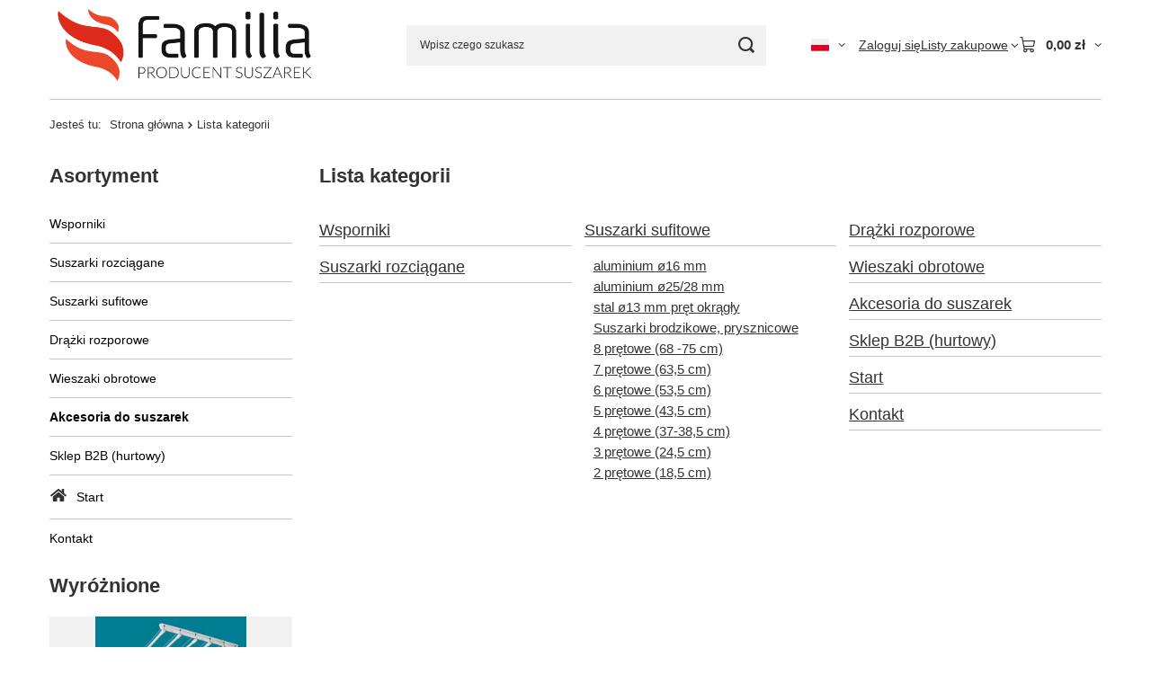

--- FILE ---
content_type: text/css
request_url: https://www.suszarki-lazienkowe.pl/data/designs/60dd8e70ab4174.09101420_56/gfx/pol/custom.css.gzip?r=1765506956
body_size: 115
content:
.projector_info__item.--returns.projector_returns {display: none;}
.projector_info__item.--stocks.projector_stocks {display: none;}
.projector_info__item.--paypo.projector_paypo {display: none;}
#projector_sizes_cont > div > div > button{background-color: #03a9f4 !important; font-weight: bold; color: #fff; font-size: 1.5em;
}
.nav-item > a[href^="/pol_m_Akcesoria-do-suszarek-166.html"]{
font-weight: bold !important;
}

--- FILE ---
content_type: application/x-javascript
request_url: https://www.suszarki-lazienkowe.pl/gfx/pol/categories.js.gzip?r=1765442354
body_size: 58
content:
app_shop.run((function(){document.querySelectorAll("span.more_categories").forEach((e=>{e.addEventListener("click",(e=>{e.preventDefault();const{target:t}=e;t.classList.toggle("--open")}))}))}),"all","div.categories-list_wrapper");